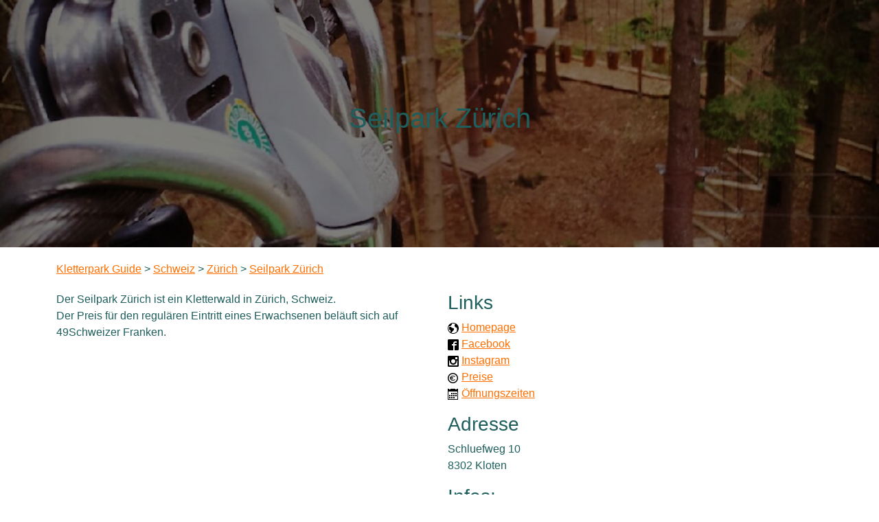

--- FILE ---
content_type: text/html; charset=UTF-8
request_url: https://kletterpark.guide/seilpark-zuerich
body_size: 4552
content:
<!doctype html>
<html lang="de">
    <head>
                    <meta charset="utf-8">
            <meta name="viewport" content="width=device-width, initial-scale=1, shrink-to-fit=no">

                        <meta name="application-name" content="Kletterpark Guide">
            <meta name="theme-color" content="#ffffff">
            <meta name="title" content="Seilpark Zürich - Kletterpark Guide">
            <meta name="description" content="Der Seilpark Zürich ist ein Kletterwald in Zürich, Schweiz.
            Der Preis für den regulären Eintritt eines Erwachsenen beläuft sich auf 49Schweizer Franken. "/>
            <meta name="robots" content="index,follow"/>
            <meta name="rating" content="General">
            <meta name="referrer" content="unsafe-url">
            <link rel="author" href="/humans.txt">
            <link rel="me" href="https://uli.io" type="text/html">

            <meta name="keywords" content="kletterpark, kletterwald, hochseilgarten"/>
            <meta name="subject" content="Kletterpark Guide">
            <meta name="copyright" content="Uli Ehler">
            <meta name="language" content="DE">

            <meta name="author" content="Uli Ehler">
        
                    
            <!-- Open Graph / Facebook -->
            <meta property="og:url" content="https://kletterpark.guide/">
            <meta property="og:type" content="website">
            <meta property="og:title" content="Seilpark Zürich - Kletterpark Guide">
            <meta property="og:image" content="/assets/static/img/kletterpark-guide-logo-xkRQ6O2.svg">
            <meta property="og:description" content="Der Seilpark Zürich ist ein Kletterwald in Zürich, Schweiz.
            Der Preis für den regulären Eintritt eines Erwachsenen beläuft sich auf 49Schweizer Franken. ">
            <meta property="og:locale" content="de_DE">

            <!-- Twitter -->
            <meta property="twitter:card" content="summary_large_image">
                        <meta property="twitter:creator" content="@uligeller">
            <meta property="twitter:url" content="https://kletterpark.guide/">
            <meta property="twitter:title" content="Seilpark Zürich - Kletterpark Guide">
            <meta property="twitter:description" content="Der Seilpark Zürich ist ein Kletterwald in Zürich, Schweiz.
            Der Preis für den regulären Eintritt eines Erwachsenen beläuft sich auf 49Schweizer Franken. ">
            <meta property="twitter:image" content="/assets/static/img/kletterpark-guide-logo-xkRQ6O2.svg">
        
        <title>Seilpark Zürich | Kletterpark Guide</title>

                            
<link rel="stylesheet" href="/assets/vendor/bootstrap/dist/css/bootstrap.min-z0zQt-h.css">
<link rel="stylesheet" href="/assets/styles/app-vMl8x9G.css">
<link rel="stylesheet" href="/assets/vendor/tom-select/dist/css/tom-select.bootstrap5-PmntfHB.css">
<script type="importmap">
{
    "imports": {
        "app": "/assets/app-vAHdH3E.js",
        "/assets/bootstrap.js": "/assets/bootstrap-LEv_lXd.js",
        "bootstrap/dist/css/bootstrap.min.css": "data:application/javascript,",
        "/assets/styles/app.css": "data:application/javascript,",
        "bootstrap": "/assets/vendor/bootstrap/bootstrap.index-HgGqGv8.js",
        "@symfony/stimulus-bundle": "/assets/@symfony/stimulus-bundle/loader-V1GtHuK.js",
        "@popperjs/core": "/assets/vendor/@popperjs/core/core.index-QBO6pjP.js",
        "@hotwired/stimulus": "/assets/vendor/@hotwired/stimulus/stimulus.index-S4zNcea.js",
        "/assets/@symfony/stimulus-bundle/controllers.js": "/assets/@symfony/stimulus-bundle/controllers-e8_72rc.js",
        "/assets/@symfony/ux-autocomplete/controller.js": "/assets/@symfony/ux-autocomplete/controller-4yKT4My.js",
        "tom-select/dist/css/tom-select.bootstrap5.css": "data:application/javascript,",
        "tom-select": "/assets/vendor/tom-select/tom-select.index-TPK6we8.js",
        "@orchidjs/sifter": "/assets/vendor/@orchidjs/sifter/sifter.index-zEuztG7.js",
        "@orchidjs/unicode-variants": "/assets/vendor/@orchidjs/unicode-variants/unicode-variants.index-OoJoyLT.js",
        "tom-select/dist/css/tom-select.default.min.css": "data:application/javascript,document.head.appendChild%28Object.assign%28document.createElement%28%22link%22%29%2C%7Brel%3A%22stylesheet%22%2Chref%3A%22%2Fassets%2Fvendor%2Ftom-select%2Fdist%2Fcss%2Ftom-select.default.min-QHz1RWP.css%22%7D%29%29",
        "tom-select/dist/css/tom-select.default.css": "data:application/javascript,document.head.appendChild%28Object.assign%28document.createElement%28%22link%22%29%2C%7Brel%3A%22stylesheet%22%2Chref%3A%22%2Fassets%2Fvendor%2Ftom-select%2Fdist%2Fcss%2Ftom-select.default-EUMPfwl.css%22%7D%29%29",
        "tom-select/dist/css/tom-select.bootstrap4.css": "data:application/javascript,document.head.appendChild%28Object.assign%28document.createElement%28%22link%22%29%2C%7Brel%3A%22stylesheet%22%2Chref%3A%22%2Fassets%2Fvendor%2Ftom-select%2Fdist%2Fcss%2Ftom-select.bootstrap4--gGdn36.css%22%7D%29%29"
    }
}
</script><script>
if (!HTMLScriptElement.supports || !HTMLScriptElement.supports('importmap')) (function () {
    const script = document.createElement('script');
    script.src = 'https://ga.jspm.io/npm:es-module-shims@1.10.0/dist/es-module-shims.js';
    script.setAttribute('crossorigin', 'anonymous');
    script.setAttribute('integrity', 'sha384-ie1x72Xck445i0j4SlNJ5W5iGeL3Dpa0zD48MZopgWsjNB/lt60SuG1iduZGNnJn');
    document.head.appendChild(script);
})();
</script>
<link rel="modulepreload" href="/assets/app-vAHdH3E.js">
<link rel="modulepreload" href="/assets/bootstrap-LEv_lXd.js">
<link rel="modulepreload" href="/assets/vendor/bootstrap/bootstrap.index-HgGqGv8.js">
<link rel="modulepreload" href="/assets/@symfony/stimulus-bundle/loader-V1GtHuK.js">
<link rel="modulepreload" href="/assets/vendor/@popperjs/core/core.index-QBO6pjP.js">
<link rel="modulepreload" href="/assets/vendor/@hotwired/stimulus/stimulus.index-S4zNcea.js">
<link rel="modulepreload" href="/assets/@symfony/stimulus-bundle/controllers-e8_72rc.js">
<link rel="modulepreload" href="/assets/@symfony/ux-autocomplete/controller-4yKT4My.js">
<link rel="modulepreload" href="/assets/vendor/tom-select/tom-select.index-TPK6we8.js">
<script type="module">import 'app';</script>        

        <link rel="apple-touch-icon" sizes="57x57" href="/apple-icon-57x57.png">
        <link rel="apple-touch-icon" sizes="60x60" href="/apple-icon-60x60.png">
        <link rel="apple-touch-icon" sizes="72x72" href="/apple-icon-72x72.png">
        <link rel="apple-touch-icon" sizes="76x76" href="/apple-icon-76x76.png">
        <link rel="apple-touch-icon" sizes="114x114" href="/apple-icon-114x114.png">
        <link rel="apple-touch-icon" sizes="120x120" href="/apple-icon-120x120.png">
        <link rel="apple-touch-icon" sizes="144x144" href="/apple-icon-144x144.png">
        <link rel="apple-touch-icon" sizes="152x152" href="/apple-icon-152x152.png">
        <link rel="apple-touch-icon" sizes="180x180" href="/apple-icon-180x180.png">
        <link rel="icon" type="image/png" sizes="192x192" href="/android-icon-192x192.png">
        <link rel="icon" type="image/png" sizes="32x32" href="/favicon-32x32.png">
        <link rel="icon" type="image/png" sizes="96x96" href="/favicon-96x96.png">
        <link rel="icon" type="image/png" sizes="16x16" href="/favicon-16x16.png">
        <meta name="msapplication-TileColor" content="#ffffff">
        <meta name="msapplication-TileImage" content="/ms-icon-144x144.png">
        <meta name="theme-color" content="#ffffff">

        <!--  Fathom - beautiful, simple website analytics -->
        <script src="https://cdn.usefathom.com/script.js" data-site="SFNVRNVR" defer></script>
        <!--  / Fathom -->
    </head>
    <body>
            <div class="hero-image"
         style="background: linear-gradient(rgba(0, 0, 0, 0.5), rgba(0, 0, 0, 0.5)),
                      url('/assets/static/img/orang-RFyM6EX.jpg')
                      no-repeat center;
             background-size: cover;">
        <div class="hero-text">
            <h1>Seilpark Zürich</h1>
            <p>
                                                                            </p>
        </div>
    </div>

        <div class="container">
                            <div class="breadcrumbs">
                    <a href="https://kletterpark.guide/">Kletterpark Guide</a>
                                                                                                        > <a href="/alle-kletterparks-in-der-schweiz">Schweiz</a>
                                                            > <a href="/alle-kletterparks-in-zuerich-schweiz">Zürich</a>
                                                            > <a href="/seilpark-zuerich">Seilpark Zürich</a>
                                                                                        </div>
            
                                        
                
    <div class="row">
        <div class="col-md-6">
            
                                                
                                                                                    
                                                
            
                                                                                                            
                                        <p>
                    Der Seilpark Zürich ist ein Kletterwald in Zürich, Schweiz.<br />
            Der Preis für den regulären Eintritt eines Erwachsenen beläuft sich auf 49Schweizer Franken. 
                </p>
            
            
                    </div>


        <div class="col-md-6">

            <h3>Links</h3>

            <ul class="list-unstyled">
                <li>
                    <img src="/assets/static/icon/earth-fuiqeeK.svg" alt="Websiteicon">
                    <a href="https://www.seilpark-zuerich.ch/" title="Seilpark Zürich - Homepage" target="_blank" rel="noopener noreferrer">Homepage</a> <br>
                </li>

                                    <li>
                        <img src="/assets/static/icon/facebook-5oLGIWD.svg" alt="Facebooklogo">
                        <a href="https://www.facebook.com/seilparkzuerich/" title="Seilpark Zürich - Facebook" target="_blank" rel="noopener noreferrer">Facebook</a> <br>
                    </li>
                
                                    <li>
                        <img src="/assets/static/icon/instagram-gTjB4wg.svg" alt="Instagramlogo">
                        <a href="https://www.instagram.com/seilparkzuerich/" title="Seilpark Zürich - Instagram" target="_blank" rel="noopener noreferrer">Instagram</a> <br>
                    </li>
                
                                    <li>
                        <img src="/assets/static/icon/coin-euro-bRITlxL.svg" alt="Euroicon">
                        <a href="https://www.seilpark-zuerich.ch/einzel-familien" title="Seilpark Zürich - Preise" target="_blank" rel="noopener noreferrer">Preise</a> <br>
                    </li>
                
                                    <li>
                        <img src="/assets/static/icon/calendar-eDAaHZM.svg" alt="Kalendericon">
                        <a href="https://www.seilpark-zuerich.ch/oeffnungszeiten" title="Seilpark Zürich - Öffnungszeiten" target="_blank" rel="noopener noreferrer">Öffnungszeiten</a> <br>
                    </li>
                
                            </ul>

            <h3>Adresse</h3>
            <p>
                Schluefweg 10 <br>                8302 Kloten
            </p>

            <h3>Infos:</h3>
            <ul>
                <li>
                    Typ: <a href="https://kletterpark.guide/unterschiede-kletterpark-kletterwald-hochseilgarten#Kletterwald">Kletterwald</a>
                </li>

                
                
                                    <li>
                        Kosten:
            💶 💶 💶 💶 💶
    
    (<a href="https://www.seilpark-zuerich.ch/einzel-familien" target="_blank" rel="noopener noreferrer">zu den Preisen</a>)

                    </li>
                
                
                                                
                                    <li>
                        Gastronomie: Getränke, warme und kalte Snacks
                    </li>
                
                
                
                
                
                                                            </ul>
        </div>
    </div>

            <h3>Das Wetter vor Ort:</h3>
        <div class="row">
                            <div class="col-6 col-sm-4 col-md-3 col-xl-2 p-3">
                    <div class="card h-100">
                        <div class="card-body">
                            <b>Montag</b> <br>
                            19.01.2026 <br>
                            <img src="https://openweathermap.org/img/wn/04d@2x.png" alt="Überwiegend bewölkt"> <br>
                            <b>2°C</b> <br>
                            Wind: 1 km/h
                        </div>
                    </div>
                </div>
                            <div class="col-6 col-sm-4 col-md-3 col-xl-2 p-3">
                    <div class="card h-100">
                        <div class="card-body">
                            <b>Dienstag</b> <br>
                            20.01.2026 <br>
                            <img src="https://openweathermap.org/img/wn/03d@2x.png" alt="Mäßig bewölkt"> <br>
                            <b>3°C</b> <br>
                            Wind: 1 km/h
                        </div>
                    </div>
                </div>
                            <div class="col-6 col-sm-4 col-md-3 col-xl-2 p-3">
                    <div class="card h-100">
                        <div class="card-body">
                            <b>Mittwoch</b> <br>
                            21.01.2026 <br>
                            <img src="https://openweathermap.org/img/wn/02d@2x.png" alt="Ein paar Wolken"> <br>
                            <b>3°C</b> <br>
                            Wind: 1 km/h
                        </div>
                    </div>
                </div>
                            <div class="col-6 col-sm-4 col-md-3 col-xl-2 p-3">
                    <div class="card h-100">
                        <div class="card-body">
                            <b>Donnerstag</b> <br>
                            22.01.2026 <br>
                            <img src="https://openweathermap.org/img/wn/04d@2x.png" alt="Bedeckt"> <br>
                            <b>2°C</b> <br>
                            Wind: 1 km/h
                        </div>
                    </div>
                </div>
                            <div class="col-6 col-sm-4 col-md-3 col-xl-2 p-3">
                    <div class="card h-100">
                        <div class="card-body">
                            <b>Freitag</b> <br>
                            23.01.2026 <br>
                            <img src="https://openweathermap.org/img/wn/10d@2x.png" alt="Leichter Regen"> <br>
                            <b>3°C</b> <br>
                            Wind: 1 km/h
                        </div>
                    </div>
                </div>
                            <div class="col-6 col-sm-4 col-md-3 col-xl-2 p-3">
                    <div class="card h-100">
                        <div class="card-body">
                            <b>Samstag</b> <br>
                            24.01.2026 <br>
                            <img src="https://openweathermap.org/img/wn/04d@2x.png" alt="Bedeckt"> <br>
                            <b>4°C</b> <br>
                            Wind: 2 km/h
                        </div>
                    </div>
                </div>
                            <div class="col-6 col-sm-4 col-md-3 col-xl-2 p-3">
                    <div class="card h-100">
                        <div class="card-body">
                            <b>Sonntag</b> <br>
                            25.01.2026 <br>
                            <img src="https://openweathermap.org/img/wn/13d@2x.png" alt="Mäßiger Schnee"> <br>
                            <b>0°C</b> <br>
                            Wind: 4 km/h
                        </div>
                    </div>
                </div>
                            <div class="col-6 col-sm-4 col-md-3 col-xl-2 p-3">
                    <div class="card h-100">
                        <div class="card-body">
                            <b>Montag</b> <br>
                            26.01.2026 <br>
                            <img src="https://openweathermap.org/img/wn/13d@2x.png" alt="Mäßiger Schnee"> <br>
                            <b>0°C</b> <br>
                            Wind: 4 km/h
                        </div>
                    </div>
                </div>
                    </div>
    

                                                                            
    <hr>

    <p class="text-small">
        Die Daten auf dieser Seite werden vom Team des Kletterpark Guides gepflegt.
        Es kann daher vorkommen, dass diese nicht dem aktuellen Stand der
        <a href="https://www.seilpark-zuerich.ch/" title="Seilpark Zürich - Homepage" target="_blank" rel="noopener noreferrer">
            Homepage des Parks
        </a>
        entsprechen. Letzte Aktualisierung: 25.08.2021
    </p>
        </div>

                    <footer>
    <div class="container">
        <div class="container">
            <h4>Alle Kletterparks in Deutschland, Österreich und der Schweiz</h4>
            <div class="row">
                <div class="col-6 col-md-6 col-lg-3 footer-menu-content">
                    <span class="font-weight-bold">Parks nach Typ</span><br>
                                            <a href="https://kletterpark.guide/hochseilgaerten">Hochseilgarten</a> <br>
                                            <a href="https://kletterpark.guide/kletterparks">Kletterpark</a> <br>
                                            <a href="https://kletterpark.guide/kletterwaelder">Kletterwald</a> <br>
                                            <a href="https://kletterpark.guide/waldseilparks">Waldseilpark</a> <br>
                                            <a href="https://kletterpark.guide/ziplineparks">Ziplinepark</a> <br>
                    
                    <br>

                    <span class="font-weight-bold">Parks nach Sicherungssystem</span><br>
                                            <a href="https://kletterpark.guide/alle-kletterparks-mit-sicherungssystem-clic-it">CLiC-iT</a> <br>
                                            <a href="https://kletterpark.guide/alle-kletterparks-mit-sicherungssystem-karabiner">Karabiner</a> <br>
                                            <a href="https://kletterpark.guide/alle-kletterparks-mit-sicherungssystem-smart-belay">Smart Belay</a> <br>
                                            <a href="https://kletterpark.guide/alle-kletterparks-mit-sicherungssystem-coudou-pro">COUDOU PRO</a> <br>
                                            <a href="https://kletterpark.guide/alle-kletterparks-mit-sicherungssystem-safetyline">SafetyLine</a> <br>
                                            <a href="https://kletterpark.guide/alle-kletterparks-mit-sicherungssystem-speedrunner">Speedrunner</a> <br>
                                            <a href="https://kletterpark.guide/alle-kletterparks-mit-sicherungssystem-ropeglider">Ropeglider</a> <br>
                                            <a href="https://kletterpark.guide/alle-kletterparks-mit-sicherungssystem-smartsnap">SmartSnap</a> <br>
                                            <a href="https://kletterpark.guide/alle-kletterparks-mit-sicherungssystem-expoglider">Expoglider</a> <br>
                                            <a href="https://kletterpark.guide/alle-kletterparks-mit-sicherungssystem-saferoller">Saferoller</a> <br>
                                            <a href="https://kletterpark.guide/alle-kletterparks-mit-sicherungssystem-lockd">LockD</a> <br>
                    
                    <br>

                    <span class="font-weight-bold">Infos</span><br>
                    <a href="https://kletterpark.guide/geschichte-kletterpark-kletterwald-hochseilgarten" title="Geschichte der Kletterparks">Geschichte</a> <br>
                    <a href="https://kletterpark.guide/unterschiede-kletterpark-kletterwald-hochseilgarten" title="Was ist der Unterschied zwischen Kletterpark, Kletterwald und Hochseilgarten">Was ist der Unterschied</a> <br>
                    <a href="https://kletterpark.guide/sicherheit-in-kletterparks" title="Sicherheit beim Klettern">Sicherheit</a> <br>
                    <a href="https://kletterpark.guide/sicherungssysteme" title="die verschiedenen Sicherungssysteme">Sicherungssysteme</a> <br>
                    <a href="https://kletterpark.guide/bauweisen" title="Bauweisen der Kletterparks">Bauweisen</a> <br>
                    <a href="https://kletterpark.guide/hoehenangst" title="Höhenangst - was tun?">Höhenangst</a> <br>
                    <a href="https://kletterpark.guide/kinder" title="klettern mit Kindern">Kinder</a> <br>
                </div>

                                    <div class="col-6 col-md-6 col-lg-3 footer-menu-content">
                        <a href="https://kletterpark.guide/alle-kletterparks-in-deutschland" title="Kletterparks in Deutschland" class="font-weight-bold">Deutschland</a> <br>

                                                    <a href="https://kletterpark.guide/alle-kletterparks-in-baden-wuertemberg-deutschland" title="Kletterparks in Baden-Württemberg">Baden-Württemberg</a> <br>
                                                    <a href="https://kletterpark.guide/alle-kletterparks-in-bayern-deutschland" title="Kletterparks in Bayern">Bayern</a> <br>
                                                    <a href="https://kletterpark.guide/alle-kletterparks-in-berlin-deutschland" title="Kletterparks in Berlin">Berlin</a> <br>
                                                    <a href="https://kletterpark.guide/alle-kletterparks-in-brandenburg-deutschland" title="Kletterparks in Brandenburg">Brandenburg</a> <br>
                                                    <a href="https://kletterpark.guide/alle-kletterparks-in-bremen-deutschland" title="Kletterparks in Bremen">Bremen</a> <br>
                                                    <a href="https://kletterpark.guide/alle-kletterparks-in-hamburg-deutschland" title="Kletterparks in Hamburg">Hamburg</a> <br>
                                                    <a href="https://kletterpark.guide/alle-kletterparks-in-hessen-deutschland" title="Kletterparks in Hessen">Hessen</a> <br>
                                                    <a href="https://kletterpark.guide/alle-kletterparks-in-mecklenburg-vorpommern-deutschland" title="Kletterparks in Mecklenburg-Vorpommern">Mecklenburg-Vorpommern</a> <br>
                                                    <a href="https://kletterpark.guide/alle-kletterparks-in-niedersachsen-deutschland" title="Kletterparks in Niedersachsen">Niedersachsen</a> <br>
                                                    <a href="https://kletterpark.guide/alle-kletterparks-in-nordrhein-westfalen-deutschland" title="Kletterparks in Nordrhein-Westfalen">Nordrhein-Westfalen</a> <br>
                                                    <a href="https://kletterpark.guide/alle-kletterparks-in-rheinland-pfalz-deutschland" title="Kletterparks in Rheinland-Pfalz">Rheinland-Pfalz</a> <br>
                                                    <a href="https://kletterpark.guide/alle-kletterparks-in-saarland-deutschland" title="Kletterparks in Saarland">Saarland</a> <br>
                                                    <a href="https://kletterpark.guide/alle-kletterparks-in-sachsen-deutschland" title="Kletterparks in Sachsen">Sachsen</a> <br>
                                                    <a href="https://kletterpark.guide/alle-kletterparks-in-sachsen-anhalt-deutschland" title="Kletterparks in Sachsen-Anhalt">Sachsen-Anhalt</a> <br>
                                                    <a href="https://kletterpark.guide/alle-kletterparks-in-schleswig-holstein-deutschland" title="Kletterparks in Schleswig-Holstein">Schleswig-Holstein</a> <br>
                                                    <a href="https://kletterpark.guide/alle-kletterparks-in-thueringen-deutschland" title="Kletterparks in Thüringen">Thüringen</a> <br>
                                            </div>
                                    <div class="col-6 col-md-6 col-lg-3 footer-menu-content">
                        <a href="https://kletterpark.guide/alle-kletterparks-in-oesterreich" title="Kletterparks in Österreich" class="font-weight-bold">Österreich</a> <br>

                                                    <a href="https://kletterpark.guide/alle-kletterparks-in-burgenland-oesterreich" title="Kletterparks in Burgenland">Burgenland</a> <br>
                                                    <a href="https://kletterpark.guide/alle-kletterparks-in-kaernten-oesterreich" title="Kletterparks in Kärnten">Kärnten</a> <br>
                                                    <a href="https://kletterpark.guide/alle-kletterparks-in-niederoesterreich-oesterreich" title="Kletterparks in Niederösterreich">Niederösterreich</a> <br>
                                                    <a href="https://kletterpark.guide/alle-kletterparks-in-oberoesterreich-oesterreich" title="Kletterparks in Oberösterreich">Oberösterreich</a> <br>
                                                    <a href="https://kletterpark.guide/alle-kletterparks-in-salzburg-oesterreich" title="Kletterparks in Salzburg">Salzburg</a> <br>
                                                    <a href="https://kletterpark.guide/alle-kletterparks-in-steiermark-oesterreich" title="Kletterparks in Steiermark">Steiermark</a> <br>
                                                    <a href="https://kletterpark.guide/alle-kletterparks-in-tirol-oesterreich" title="Kletterparks in Tirol">Tirol</a> <br>
                                                    <a href="https://kletterpark.guide/alle-kletterparks-in-vorarlberg-oesterreich" title="Kletterparks in Vorarlberg">Vorarlberg</a> <br>
                                                    <a href="https://kletterpark.guide/alle-kletterparks-in-wien-oesterreich" title="Kletterparks in Wien">Wien</a> <br>
                                            </div>
                                    <div class="col-6 col-md-6 col-lg-3 footer-menu-content">
                        <a href="https://kletterpark.guide/alle-kletterparks-in-der-schweiz" title="Kletterparks in der Schweiz" class="font-weight-bold">Schweiz</a> <br>

                                                    <a href="https://kletterpark.guide/alle-kletterparks-in-bern-schweiz" title="Kletterparks in Bern">Bern</a> <br>
                                                    <a href="https://kletterpark.guide/alle-kletterparks-in-schaffhausen-schweiz" title="Kletterparks in Schaffhausen">Schaffhausen</a> <br>
                                                    <a href="https://kletterpark.guide/alle-kletterparks-in-st-gallen-schweiz" title="Kletterparks in St. Gallen">St. Gallen</a> <br>
                                                    <a href="https://kletterpark.guide/alle-kletterparks-in-zuerich-schweiz" title="Kletterparks in Zürich">Zürich</a> <br>
                                            </div>
                            </div>
        </div>

        <div class="bottom-nav">
            <div class="project">
                Ein Projekt von <a href="https://uli.io">Uli Ehler</a> <br>
                <a href="https://kletterpark.cloud">Kletterpark Cloud</a>
            </div>

            <div class="social">
                <a href="https://www.facebook.com/kletterpark.guide/" target="_blank" rel="noopener noreferrer">
                    <img src="/assets/static/icon/facebook-5oLGIWD.svg" alt="Facebooklogo">
                </a>
                <a href="https://www.instagram.com/kletterparkguide/" target="_blank" rel="noopener noreferrer">
                    <img src="/assets/static/icon/instagram-gTjB4wg.svg" alt="Instagramlogo">
                </a>
            </div>

            <div class="legals">
                <a href="https://kletterpark.guide/impressum">Impressum</a> |
                <a href="https://kletterpark.guide/datenschutz">Datenschutz</a> |
                <a href="https://kletterpark.guide/agb">AGB</a>
            </div>
        </div>
    </div>
</footer>
            </body>
</html>


--- FILE ---
content_type: application/javascript; charset=utf-8
request_url: https://kletterpark.guide/assets/@symfony/stimulus-bundle/controllers-e8_72rc.js
body_size: 48
content:
import controller_0 from "../ux-autocomplete/controller.js";
import "tom-select/dist/css/tom-select.bootstrap5.css";
export const eagerControllers = {"symfony--ux-autocomplete--autocomplete": controller_0};
export const lazyControllers = {};
export const isApplicationDebug = false;

--- FILE ---
content_type: image/svg+xml
request_url: https://kletterpark.guide/assets/static/icon/coin-euro-bRITlxL.svg
body_size: 475
content:
<?xml version="1.0" encoding="utf-8"?>
<!-- Generated by IcoMoon.io -->
<!DOCTYPE svg PUBLIC "-//W3C//DTD SVG 1.1//EN" "http://www.w3.org/Graphics/SVG/1.1/DTD/svg11.dtd">
<svg version="1.1" xmlns="http://www.w3.org/2000/svg" xmlns:xlink="http://www.w3.org/1999/xlink" width="16" height="16" viewBox="0 0 16 16">
    <path fill="#000000" d="M7.5 1c-4.142 0-7.5 3.358-7.5 7.5s3.358 7.5 7.5 7.5c4.142 0 7.5-3.358 7.5-7.5s-3.358-7.5-7.5-7.5zM7.5 14.5c-3.314 0-6-2.686-6-6s2.686-6 6-6c3.314 0 6 2.686 6 6s-2.686 6-6 6z"></path>
    <path fill="#000000" d="M10.482 10.068c-0.239-0.139-0.545-0.058-0.684 0.181-0.27 0.463-0.767 0.751-1.298 0.751h-2c-0.652 0-1.208-0.418-1.414-1h2.414c0.276 0 0.5-0.224 0.5-0.5s-0.224-0.5-0.5-0.5h-2.5v-1h2.5c0.276 0 0.5-0.224 0.5-0.5s-0.224-0.5-0.5-0.5h-2.414c0.206-0.582 0.762-1 1.414-1h2c0.531 0 1.028 0.288 1.298 0.751 0.139 0.239 0.445 0.32 0.684 0.181s0.32-0.445 0.181-0.684c-0.448-0.77-1.277-1.249-2.162-1.249h-2c-1.207 0-2.217 0.86-2.45 2h-0.55c-0.276 0-0.5 0.224-0.5 0.5s0.224 0.5 0.5 0.5h0.5v1h-0.5c-0.276 0-0.5 0.224-0.5 0.5s0.224 0.5 0.5 0.5h0.55c0.232 1.14 1.242 2 2.45 2h2c0.886 0 1.714-0.478 2.162-1.249 0.139-0.239 0.058-0.545-0.181-0.684z"></path>
</svg>
